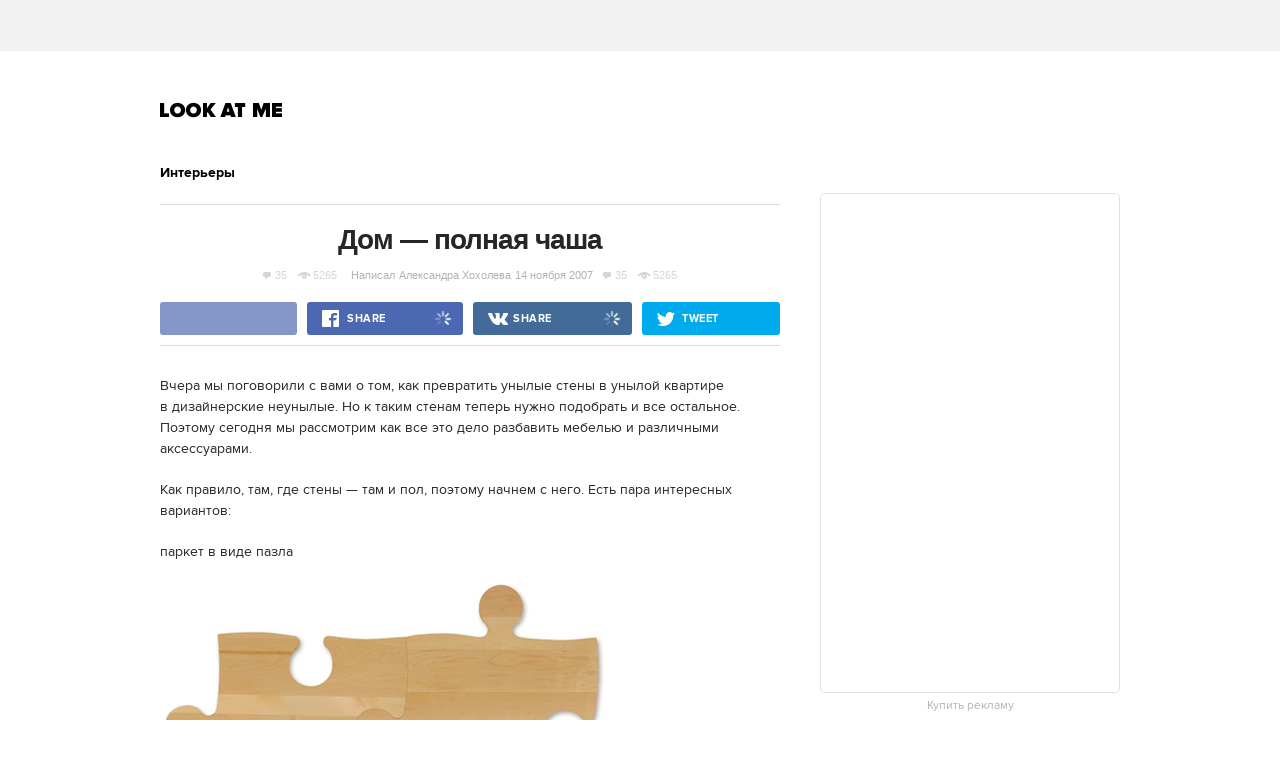

--- FILE ---
content_type: text/html; charset=utf-8
request_url: http://www.lookatme.ru/flow/posts/interiors/1143-kvartira-mechtyi
body_size: 13588
content:
<!DOCTYPE html><html xmlns="http://www.w3.org/1999/xhtml" xmlns:og="http://ogp.me/ns#" xmlns:fb="http://ogp.me/ns/fb#"><head prefix="og: http://ogp.me/ns# fb: http://ogp.me/ns/fb# article: http://ogp.me/ns/article#"><meta charset="UTF-8"/><link rel="shortcut icon" href="http://lamcdn.net/www.lookatme.ru/gui/favicon-5293a30d03fd76cae674ae4725cac7b1526b4f8432ca415ddd7dc37f51cefa29.ico" /><link rel="apple-touch-icon" href="http://lamcdn.net/www.lookatme.ru/gui/apple-touch-icon-3d4dd010e27760ea60893215b7c7903678ba33df5174e5067b4b61a47845711d.png"/><meta name="viewport" content="width=1024"><title>Дом — полная чаша — Look At Me</title><meta property="article:modified_time" content="2015-10-08T15:40:57+0300" />
<meta property="article:published_time" content="2007-11-14T15:23:45+0300" />
<meta property="article:publisher" content="https://www.facebook.com/lookatme.news" />
<meta property="article:tag" content="Дизайн, Дизайнеры, Графика, Веб, Полиграфия, Промдизайн" />
<meta property="fb:app_id" content="117452651631865" />
<meta property="og:description" content="Вчера мы поговорили с вами о том, как превратить унылые стены в унылой квартире в дизайнерские неунылые. Но к таким стенам теперь нужно подобрать и все остальное. Поэтому сегодня мы рассмотрим как все это дело разбавить мебелью и различными аксессуарами." />
<meta property="og:image" content="http://lamcdn.net/lookatme.ru/post-image/PmYG-yBfeOcPG9au5ddJxw-big.jpg" />
<meta property="og:site_name" content="Look At Me" />
<meta property="og:title" content="Дом — полная чаша" />
<meta property="og:type" content="article" />
<meta property="og:url" content="http://www.lookatme.ru/flow/posts/interiors/1143-kvartira-mechtyi" />
<meta property="twitter:card" content="summary_large_image" />
<meta property="twitter:description" content="Вчера мы поговорили с вами о том, как превратить унылые стены в унылой квартире в дизайнерские неунылые. Но к таким стенам теперь нужно подобрать и все остальное. Поэтому сегодня мы рассмотрим как все это дело разбавить мебелью и различными аксессуарами." />
<meta property="twitter:domain" content="www.lookatme.ru" />
<meta property="twitter:image:src" content="http://lamcdn.net/lookatme.ru/post-image/PmYG-yBfeOcPG9au5ddJxw-big.jpg" />
<meta property="twitter:site" content="@lookatme_news" />
<meta property="twitter:title" content="Дом — полная чаша" />
<link rel="alternate" type="application/rss+xml" title="Статьи — Look At Me" href="/feeds/posts.atom" />
<link rel="alternate" type="application/rss+xml" title="Статьи рубрики «Посты» — Look At Me" href="/feeds/posts.atom?topic=posts" />
<link rel="alternate" type="application/rss+xml" title="Статьи в потоке «Интерьеры» — Look At Me" href="/feeds/posts.atom?flow=interiors" /><meta name="description" content="Вчера мы поговорили с вами о том, как превратить унылые стены в унылой квартире в дизайнерские неунылые. Но к таким стенам теперь нужно подобрать и все остальное. Поэтому сегодня мы рассмотрим как все это дело разбавить мебелью и различными аксессуарами. — Look At Me"/><meta name="csrf-param" content="authenticity_token" />
<meta name="csrf-token" content="Wvq3yqXJY9vDd7hjVw2hKfJSwjt1aECR5aHaOChYP0lq8u+CaDhCszTFS4QdqXuApvuPH8hD4iDdZ/lyD48r/w==" /><link rel="stylesheet" media="all" href="http://lamcdn.net/www.lookatme.ru/gui/application-e8dab515b38823493aed48289471cefd7a8008533c5189f34c607be319b6df41.css" /><link rel="stylesheet" media="all" href="http://lamcdn.net/www.lookatme.ru/gui/style-pack-1-c6821ff1a0920c2c31da02c2248453c220e25bfe550ea7e26c357a3efd7beb68.css" /><script type="text/javascript">var LAM = {CurrentUser: {"logged_in":false},CurrentCity: {"id":1,"name":"Москва","in_name":"Москве"},SiteVisit: {"group":"direct","type":"return"},Components: {},Apps: {},Applications: {},Utils: {},Observer: {},Threshold: true,Debug: function() { if (window.console) console.log(arguments); },DustGlobals: {lazy_img: },WidgetsContent: { first_line: {"blocks":[{"posts":[{"id":218397,"published":true,"is_featured":true,"is_any_featured":true,"is_super_featured":false,"is_news_post":false,"title":"Прощальный подкаст LAM","title_for_cover":"Прощальный подкаст LAM","full_name":"Гриша Пророков","cover_color":null,"url_params":{"space":"mag","topic":"blogs","flow":"prorokov","post":"218397-podcast-final"},"space":"MAG","topic":"Блоги","flow":"Блог Гриши Пророкова","flow_id":1169,"user":548879,"published_at":"2015-12-31T22:13:00.000+03:00","image_featured":"http://lamcdn.net/lookatme.ru/post-image_featured/PLqeIRDLFS-oHe4HIL56Dw-default.png","image_featured_meta":{"w":300,"h":200},"image":"http://lamcdn.net/lookatme.ru/post-image/o4DM4c8dl-gyrAWQMzkQbA-big.png","image_orig":"http://lamcdn.net/lookatme.ru/post-image/o4DM4c8dl-gyrAWQMzkQbA.png","image_thumbnail":"http://lamcdn.net/lookatme.ru/post-image/o4DM4c8dl-gyrAWQMzkQbA-thumbnail.png","cover":false,"cover_style_id":1,"comments_count":27,"views_count":342594,"is_online":false,"body_preamble":"Последний выпуск редакционного подкаста","weight":2,"badge_hide_title":false,"layout":null,"theme":null,"with_missing_images":false},{"id":218381,"published":true,"is_featured":true,"is_any_featured":true,"is_super_featured":false,"is_news_post":false,"title":"Микс LAM #28: Eco Futurism Corp.","title_for_cover":"Микс LAM #28: Eco&nbsp;Futurism Corp.","full_name":"Artem Makarskiy","cover_color":"ffffff","url_params":{"space":"mag","topic":"blogs","flow":"makarsky","post":"218381-mix-lam-ecocalypse"},"space":"MAG","topic":"Блоги","flow":"Блог Артёма Макарского","flow_id":1199,"user":1200877,"published_at":"2015-12-25T15:59:14.000+03:00","image_featured":"http://lamcdn.net/lookatme.ru/post-image_featured/1kZgmyMraj1n-X1bxvCj5w-default.png","image_featured_meta":{"w":300,"h":300},"image":"http://lamcdn.net/lookatme.ru/post-image/szVxs9EVT9f-G-AcwPldOQ-big.png","image_orig":"http://lamcdn.net/lookatme.ru/post-image/szVxs9EVT9f-G-AcwPldOQ.png","image_thumbnail":"http://lamcdn.net/lookatme.ru/post-image/szVxs9EVT9f-G-AcwPldOQ-thumbnail.png","cover":"http://lamcdn.net/lookatme.ru/post-cover/B_X4bnxuPUun5wqEi-NEJw-default.png","cover_style_id":3,"comments_count":2,"views_count":257781,"is_online":false,"body_preamble":"Приставка эко- как хорошее завершение года","weight":2,"badge_hide_title":false,"layout":null,"theme":null,"with_missing_images":false}]},{"posts":[{"id":218395,"published":true,"is_featured":true,"is_any_featured":true,"is_super_featured":false,"is_news_post":false,"title":"Микс LAM #29/30: Всё лучшее в музыке за год","title_for_cover":"Микс LAM #29/30: Всё&nbsp;лучшее в&nbsp;музыке за год","full_name":"Artem Makarskiy","cover_color":"ffffff","url_params":{"space":"mag","topic":"blogs","flow":"makarsky","post":"218395-mix-lam-ultimate"},"space":"MAG","topic":"Блоги","flow":"Блог Артёма Макарского","flow_id":1199,"user":1200877,"published_at":"2015-12-31T14:17:30.000+03:00","image_featured":"http://lamcdn.net/lookatme.ru/post-image_featured/RX7uncYYdR95Cemnrj-doQ-default.png","image_featured_meta":{"w":300,"h":300},"image":"http://lamcdn.net/lookatme.ru/post-image/ItDaacA5TJgfsjMpeZZkfw-big.png","image_orig":"http://lamcdn.net/lookatme.ru/post-image/ItDaacA5TJgfsjMpeZZkfw.png","image_thumbnail":"http://lamcdn.net/lookatme.ru/post-image/ItDaacA5TJgfsjMpeZZkfw-thumbnail.png","cover":"http://lamcdn.net/lookatme.ru/post-cover/ZFLT6oHCYduIF03q3ipF4Q-default.png","cover_style_id":3,"comments_count":16,"views_count":320928,"is_online":false,"body_preamble":"151 лучшая песня года","weight":2,"badge_hide_title":false,"layout":null,"theme":null,"with_missing_images":false},{"id":218383,"published":true,"is_featured":true,"is_any_featured":true,"is_super_featured":false,"is_news_post":false,"title":"Как этика может спасти мир от истерики","title_for_cover":"Как этика может спасти мир от&nbsp;истерики","full_name":"Artem Makarskiy","cover_color":"000000","url_params":{"space":"mag","topic":"how-to","flow":"books","post":"218383-excerpt-hysteria-freelance"},"space":"MAG","topic":"Советы","flow":"Книги","flow_id":645,"user":1200877,"published_at":"2015-12-28T16:57:41.000+03:00","image_featured":"http://lamcdn.net/lookatme.ru/post-image_featured/EE7Un3S0riXNwmo6jaRyEg-default.png","image_featured_meta":{"w":300,"h":300},"image":"http://lamcdn.net/lookatme.ru/post-image/oNxNN8PA4OZxz2Z2-P3rQw-big.png","image_orig":"http://lamcdn.net/lookatme.ru/post-image/oNxNN8PA4OZxz2Z2-P3rQw.png","image_thumbnail":"http://lamcdn.net/lookatme.ru/post-image/oNxNN8PA4OZxz2Z2-P3rQw-thumbnail.png","cover":"http://lamcdn.net/lookatme.ru/post-cover/JMMQLE-1N6frMVpdgiz9Qw-default.png","cover_style_id":3,"comments_count":21,"views_count":322493,"is_online":false,"body_preamble":"Фрилансеры осознают свою заменимость","weight":2,"badge_hide_title":false,"layout":null,"theme":null,"with_missing_images":false}]},{"posts":[{"id":218391,"published":true,"is_featured":true,"is_any_featured":true,"is_super_featured":false,"is_news_post":false,"title":"Иван Дорн о главном за год и ни о чём","title_for_cover":"Иван Дорн о главном за&nbsp;год&nbsp;и&nbsp;ни&nbsp;о&nbsp;чём","full_name":"Artem Makarskiy","cover_color":"ffffff","url_params":{"space":"mag","topic":"people","flow":"experience","post":"218391-eto-ivan-tiho-tiho"},"space":"MAG","topic":"Герои","flow":"Интервью","flow_id":1101,"user":1200877,"published_at":"2015-12-30T14:52:47.000+03:00","image_featured":"http://lamcdn.net/lookatme.ru/post-image_featured/2gkzDJvJ1YRs6yMvY4hSqg-default.png","image_featured_meta":{"w":300,"h":300},"image":"http://lamcdn.net/lookatme.ru/post-image/SYjWy4Wx-S07Yglc_36rSg-big.jpg","image_orig":"http://lamcdn.net/lookatme.ru/post-image/SYjWy4Wx-S07Yglc_36rSg.jpg","image_thumbnail":"http://lamcdn.net/lookatme.ru/post-image/SYjWy4Wx-S07Yglc_36rSg-thumbnail.jpg","cover":"http://lamcdn.net/lookatme.ru/post-cover/fkqCjBO5TCqRwEscwdiHqQ-default.jpg","cover_style_id":3,"comments_count":21,"views_count":399651,"is_online":false,"body_preamble":"«Музыка — это самая развивающаяся отрасль в мире, наравне с компьютерной»","weight":2,"badge_hide_title":false,"layout":null,"theme":null,"with_missing_images":false},{"id":218387,"published":true,"is_featured":true,"is_any_featured":true,"is_super_featured":false,"is_news_post":false,"title":"Ответ на последнюю головоломку в этом году","title_for_cover":"Ответ на последнюю головоломку в&nbsp;этом году","full_name":"Artem Makarskiy","cover_color":null,"url_params":{"space":"mag","topic":"live","flow":"concept","post":"218387-mindfuck-sorry"},"space":"MAG","topic":"Эфир","flow":"Концепт","flow_id":1121,"user":1200877,"published_at":"2015-12-28T15:24:39.000+03:00","image_featured":"http://lamcdn.net/lookatme.ru/post-image_featured/qGJE9uPFSBupxrkl3i6ifQ-default.png","image_featured_meta":{"w":300,"h":200},"image":"http://lamcdn.net/lookatme.ru/post-image/NtNkTt5CGWPaFxpiZMOFaA-big.png","image_orig":"http://lamcdn.net/lookatme.ru/post-image/NtNkTt5CGWPaFxpiZMOFaA.png","image_thumbnail":"http://lamcdn.net/lookatme.ru/post-image/NtNkTt5CGWPaFxpiZMOFaA-thumbnail.png","cover":false,"cover_style_id":1,"comments_count":33,"views_count":342053,"is_online":false,"body_preamble":"Кто бы мог подумать, что всё так обернётся","weight":2,"badge_hide_title":false,"layout":null,"theme":null,"with_missing_images":false}]}],"page":null} }};LAM.Errbit = {"api_key":null,"host":"errbit.lookatmedia.ru","port":80};LAM.Errbit.env = 'production';LAM.Config = {CLIENT_TYPE: 'desktop',APP_NAME: 'Look At Me',CDN_PATH: 'http://lamcdn.net/www.lookatme.ru',PRODUCTION: true,LOGGED_IN: false,VK_APP_ID: 2225640,FB_APP_ID: '117452651631865',FBAUTH_SESSION_PATH: '/session.json?connect=fb',FBAUTH_RETURN_TO: null,VKButtons: [],DOMAIN_NAME: 'http://' + window.location.hostname,USERNAME_SYMBOLS: /^[a-zA-Z0-9-_]*$/,BUTTON_DISABLE_ON_PROCESSING: true,UPLOADER_IMAGE_PATH: function () { return '/uploaded_images?lam_flash_session_id=' + encodeURIComponent($.cookie('lam')); },UPLOADER_SWF_PATH: "",Z_IMG_BASE64: '[data-uri]',COMMENT_ZEROPIXEL_URL: 'http://ads.adfox.ru/5024/getCode?p1=bhvl&p2=v&ptrc=b&pfc=iyza&pfb=bzfpp&puid1=&puid2=&puid3=&puid4=&puid5=&puid6=&pr=empzqux',STYLE_PACK_ID: '1'};</script><script src="http://lamcdn.net/www.lookatme.ru/gui/application-cb0ea13456ddca0e183d33bec763bf501c8d61b9974015ad491e54fdd7df14f9.js"></script><script type="text/javascript">var I18n = I18n || {};I18n.defaultLocale = 'ru';I18n.locale = 'ru';/* Init dust context */var dustContext = dust.makeBase(dust.handlers || {}).push(LAM.DustGlobals);var WTF = {FB_APP_ID: LAM.Config.FB_APP_ID,onItemRender: LAM.Config.WTF_onItemRender,onBroadcastRender: LAM.Config.WTF_onBroadcastRender};</script><script type="text/javascript">var AUTH = {mobile: false,client_id: '03e1f32ac117fcd9809557d0e2b54053369804eed1c1f0d1b693b95a139a5945',redirect_url: 'http://www.lookatme.ru',provider_login: 'http://www.lookatme.ru/auth/lookatmedia',use_ssl: true,hide_close_button: false,with_provider: true,space: 'lookatme'};</script><!-- START Google Analytics tracking code
<script type="text/javascript">
  var _gaq = _gaq || [];
  _gaq.push(['_setAccount', 'UA-2116764-1']);
  _gaq.push(['_trackPageview']);
  (function() {
    var ga = document.createElement('script'); ga.type = 'text/javascript'; ga.async = true;
    ga.src = ('https:' == document.location.protocol ? 'https://' : 'http://') + 'stats.g.doubleclick.net/dc.js';
    var s = document.getElementsByTagName('script')[0]; s.parentNode.insertBefore(ga, s);
  })();
</script>
<!-- END Google Analytics tracking code -->

<!-- START Google tag (gtag.js) -->
<script async src="https://www.googletagmanager.com/gtag/js?id=G-WEYW5HF4VZ"></script>
<script>
  window.dataLayer = window.dataLayer || [];
  function gtag(){dataLayer.push(arguments);}
  gtag('js', new Date());

  gtag('config', 'G-WEYW5HF4VZ');
</script>
<!-- END Google tag (gtag.js) -->

<!-- START Yandex Metrika tracking code -->
<script type="text/javascript">
(function (d, w, c) {
    (w[c] = w[c] || []).push(function() {
        try {
            w.yaCounter1599583 = new Ya.Metrika({id:1599583,
                    webvisor:true,
                    clickmap:true,
                    trackLinks:true});
        } catch(e) { }
    });

    var n = d.getElementsByTagName("script")[0],
        s = d.createElement("script"),
        f = function () { n.parentNode.insertBefore(s, n); };
    s.type = "text/javascript";
    s.async = true;
    s.src = (d.location.protocol == "https:" ? "https:" : "http:") + "//mc.yandex.ru/metrika/watch.js";

    if (w.opera == "[object Opera]") {
        d.addEventListener("DOMContentLoaded", f, false);
    } else { f(); }
})(document, window, "yandex_metrika_callbacks");
</script>
<noscript><div><img src="//mc.yandex.ru/watch/1599583" style="position:absolute; left:-9999px;" alt="" /></div></noscript>
<!-- END Yandex Metrika tracking code -->

<!-- START Rentafont init -->
<script>
function P(t){if(A.l!=''){var n=document.createElement("link");n.setAttribute("href","//rentafont.com/web_fonts/webfontcss/"+A.s+"?fonts="+A.l+"&formats="+t+"&by_style="+A.a),n.setAttribute("rel","stylesheet"),n.setAttribute("type","text/css"),document.getElementsByTagName("head")[0].appendChild(n)}}
function F(){var t=A.b;switch(t){case"Opera":f="woff-svg";break;case"Chrome":f="woff-ttf-svg";break;case"Safari":f="svg-ttf";break;case"Mozilla":f="eot-woff";break;case"Explorer":f="eot-woff";break;case"Firefox":f="ttf-woff";break;default:f="ttf"}
P(f)}
var A={init:function(){this.s=WebFontConfig.id;this.l=WebFontConfig.fonts;if(WebFontConfig.by_style){this.a=1}
else{this.a=0};if((window.opr&&opr.addons)||window.opera||(navigator.userAgent.indexOf(' OPR/')>=0))
this.b="Opera";if(typeof InstallTrigger!=='undefined')
this.b="Firefox";if(Object.prototype.toString.call(window.HTMLElement).indexOf('Constructor')>0)
this.b="Safari";if((false)||(document.documentMode))
this.b="Explorer";if(!(document.documentMode)&&window.StyleMedia)
this.b="Edge";if(window.chrome&&window.chrome.webstore)
this.b="Chrome";F();}};document.addEventListener("DOMContentLoaded",function(){A.init();});
</script>
<!-- END Rentafont init -->

<!-- START New AdFox Library -->
<script src="https://yastatic.net/pcode/adfox/loader.js" crossorigin="anonymous"></script>
<!-- END New AdFox Library -->

<!-- START Buzzoola Init -->
<script type="text/javascript">
  (function (w, d) {
    var c = d.createElement("script");
    c.src = "https://tube.buzzoola.com/new/build/buzzlibrary.js";
    c.type = "text/javascript";
    c.async = !0;
    var f = function () {
      var p = d.getElementsByTagName("script")[0];
      p.parentNode.insertBefore(c, p);
    };
      "[object Opera]" == w.opera ? d.addEventListener("DOMContentLoaded", f, !1) : f();
    })(window, document);
</script>
<style>
  .buzzplayer-container:not(:empty) { max-width: 620px; margin-top: 20px; margin-bottom: 30px; }
</style>
<!-- END Buzzoola Init -->

<!-- START VK Retargeting -->
<script type="text/javascript">(window.Image ? (new Image()) : document.createElement('img')).src = location.protocol + '//vk.com/rtrg?r=lGdS1rPFJ4Zeh6yf20E*5ORj2olqyjTEltCafYDC1eObN9JQ5r5/JMMzOGwyYwhPKn5rw*cUUf5vKgKNMrCC3MCXQE*GydZfmFRiwXBccAsJ4IU5HEZ/6Dq3m67q5J*F34Ihw2VwAAH6cpzQf4HEl*EbDqoyyAeUH58HQvz2YNg-';</script>
<!-- END VK Retargeting -->

<script async src="//pagead2.googlesyndication.com/pagead/js/adsbygoogle.js"></script>
<script>
  (adsbygoogle = window.adsbygoogle || []).push({
    google_ad_client: "ca-pub-4817566889580409",
    enable_page_level_ads: true
  });
</script><style>  .auth_logo { background: none!important; } </style></head><body class="narrow-window narrow  editor-version-1-0 style-pack-1 posts"><svg display="none" width="0" height="0" version="1.1" xmlns="http://www.w3.org/2000/svg" xmlns:xlink="http://www.w3.org/1999/xlink">&#13;<defs>&#13;<symbol id="icon_views" viewbox="0 0 14 10">&#13;<title>Views</title>&#13;<path fill-rule="evenodd" clip-rule="evenodd" d="M7,10c-2.7,0-5.5-2.6-7-5c1.5-2.4,4.3-5,7-5c2.7,0,5.5,2.7,7,5 C12.5,7.4,9.7,10,7,10z M7,2C5.3,2,4,3.3,4,5c0,1.7,1.3,3,3,3c1.7,0,3-1.3,3-3C10,3.3,8.6,2,7,2z M7,6C6.4,6,6,5.6,6,5 c0-0.6,0.4-1,1-1s1,0.4,1,1C8,5.6,7.6,6,7,6z"></path>&#13;</symbol>&#13;<symbol id="icon_comments" viewbox="0 0 11 11">&#13;<title>Comments</title>&#13;<path d="M3,10.9l0-4H0V0h11v7H7L3,10.9z"></path>&#13;</symbol>&#13;<symbol id="icon_prev" viewbox="0 0 12 21">&#13;<title>Previous</title>&#13;<polygon points="12,19.5 10.5,21 0,10.5 10.5,0 12,1.5 3,10.5 "></polygon>&#13;</symbol>&#13;<symbol id="icon_next" viewbox="0 0 12 21">&#13;<title>Next</title>&#13;<polygon points="0,19.5 1.5,21 12,10.5 1.5,0 0,1.5 9,10.5 "></polygon>&#13;</symbol>&#13;<symbol id="icon_search" viewbox="0 0 13 13">&#13;<title>Search</title>&#13;<path d="M10.2,8.9l2.8,2.8L11.7,13l-2.8-2.8c-0.9,0.7-2.1,1-3.2,1c-1.5,0-2.9-0.6-4-1.6C0.6,8.5,0,7.1,0,5.6s0.6-2.9,1.6-4 C2.7,0.6,4.1,0,5.6,0c1.5,0,2.9,0.6,4,1.7c1,1,1.5,2.2,1.6,3.5C11.3,6.5,11,7.8,10.2,8.9z M3,8.3C3.7,9,4.6,9.3,5.6,9.3 S7.5,9,8.2,8.3C9,7.5,9.3,6.6,9.3,5.6S9,3.7,8.2,3C7.5,2.3,6.6,1.9,5.6,1.9C4.6,1.9,3.7,2.3,3,3C2.3,3.7,1.9,4.6,1.9,5.6 C1.9,6.6,2.3,7.5,3,8.3z"></path>&#13;</symbol>&#13;</defs>&#13;</svg><div class="page-content"><div class="row row-banner"><div class="row-cont"><div class="banner banner-top"><!--AdFox START-->
<!--lookatme.ru-->
<!--Площадка: lookatme.ru / * / *-->
<!--Тип баннера: 990x90 js-->
<!--Расположение: <верх страницы>-->
<div id="adfox_15095366600851409"></div>
<script>
    window.Ya.adfoxCode.create({
        ownerId: 5024,
        containerId: 'adfox_15095366600851409',
        params: {
            pp: 'g',
            ps: 'egb',
            p2: 'dtye',
            puid1: '',
            puid2: '',
            puid3: '',
            puid4: '',
            puid5: '',
            puid6: '',
            puid7: '',
            puid8: '',
            puid9: '',
            puid10: '',
            puid11: ''
        }
    });
</script></div></div></div><div class="row site-header" role="user_panel"><div class="row-cont"><a href="/" title="Look At Me" class="site-logo">Look At Me</a></div></div><div class="row main-content"><div class="row-cont"><div class="content app-content"><div class="b-article"><div class="post-cover_2"><div class="badge-flow-nav"><div class="badge-close-articles"></div><h2 class="b-article-flow w-icon"><a href="/flow/posts/interiors">Интерьеры</a></h2><div class="g-clear g-line g-line-light"></div></div><h1 class="b-article-title" role="title"><span>Дом&nbsp;— полная чаша</span></h1><div class="data"><div class="stats"><a href="#comments" class="g-icon comments l-block-inline">35<i class="icon"></i></a><span class="g-icon viewed l-block-inline">5265<i class="icon"></i></span></div><span>Написал</span><a href="/users/9" class="g-icon g-icon-author author">Александра Хохолева<i class="icon"></i></a><span class="time">14 ноября 2007</span><div class="stats"><a href="#comments" class="g-icon comments l-block-inline">35<i class="icon"></i></a><span class="g-icon viewed l-block-inline">5265<i class="icon"></i></span></div></div><div class="share-block"><div class="share-buttons-bar"><div class="share-button button-fb-native"><div class="fb-like" data-send="false" data-width="140" data-show-faces="false" data-layout="button_count"></div></div><a target="_blank" href="http://www.facebook.com/sharer.php?u=http%3A%2F%2Fwww.lookatme.ru%2Fflow%2Fposts%2Finteriors%2F1143-kvartira-mechtyi" class="share-button button-fb"><span class="share-button-text">Share</span><span class="share-button-counter"></span><i class="share-button-spinner"></i></a><a target="_blank" href="http://vkontakte.ru/share.php?url=http%3A%2F%2Fwww.lookatme.ru%2Fflow%2Fposts%2Finteriors%2F1143-kvartira-mechtyi" class="share-button button-vk"><span class="share-button-text">Share</span><span class="share-button-counter"></span><i class="share-button-spinner"></i></a><a target="_blank" href="http://twitter.com/share?url=http%3A%2F%2Fwww.lookatme.ru%2Fflow%2Fposts%2Finteriors%2F1143-kvartira-mechtyi&lang=en&text=%D0%94%D0%BE%D0%BC%20%E2%80%94%20%D0%BF%D0%BE%D0%BB%D0%BD%D0%B0%D1%8F%20%D1%87%D0%B0%D1%88%D0%B0&via=lookatme_news" class="share-button button-tw"><span class="share-button-text">Tweet</span></a></div></div></div><div class="article-text"><p>Вчера мы поговорили с вами о том, как превратить унылые стены в унылой квартире в дизайнерские неунылые. Но к таким стенам теперь нужно подобрать и все остальное. Поэтому сегодня мы рассмотрим как все это дело разбавить мебелью и различными аксессуарами.</p><p>Как правило, там, где стены — там и пол, поэтому начнем с него. Есть пара интересных вариантов:</p><p>паркет в виде пазла</p><p><span class="img-with-caption" style=""><img class="image image_8429" src="http://lamcdn.net/lookatme.ru/post_image-image/83GT9TCrkMWxRFsz3Jh3AQ-article.jpg" alt="Дом — полная чаша. Изображение № 1." width="450" height="304"></span></p><p><span class="img-with-caption" style=""><img class="image image_8438" src="http://lamcdn.net/lookatme.ru/post_image-image/ui8QCcPqHStBSRpVNr5yyw-article.jpg" alt="Дом — полная чаша. Изображение № 2." width="450" height="313"></span></p><p><a href="http://www.puzzlefloor.com/">www.puzzlefloor.com</a></p><p>или ковер в виде пазла от <a href="http://www.katrin-sonnleitner.com/">Katrin Sonnleitner’s</a>.</p><p><span class="img-with-caption" style=""><img class="image image_8454" src="http://lamcdn.net/lookatme.ru/post_image-image/eY4eNwjBfU1MnBFIGGaRcg-article.jpg" alt="Дом — полная чаша. Изображение № 3." width="450" height="315"></span></p><p>На такой ковер или пол можно смело ставить кресло и столик от <a href="http://www.mattiabiagi.com/index.html">Mattia Biagi</a></p><p><span class="img-with-caption" style=""><img class="image image_8444" src="http://lamcdn.net/lookatme.ru/post_image-image/UBa1Y1B8BHzEnfg8DGDUAQ-article.jpg" alt="Дом — полная чаша. Изображение № 4." width="300" height="450"></span></p><p><span class="img-with-caption" style=""><img class="image image_8452" src="http://lamcdn.net/lookatme.ru/post_image-image/bsiJQzgk7ios3uluRTxucQ-article.jpg" alt="Дом — полная чаша. Изображение № 5." width="300" height="450"></span></p><p>Чтобы двери не закрывались, когда не нужно</p><p><span class="img-with-caption" style=""><img class="image image_8448" src="http://lamcdn.net/lookatme.ru/post_image-image/jZ8kf8vQc1Q8jPdIMtlFqw-article.jpg" alt="Дом — полная чаша. Изображение № 6." width="450" height="297"></span></p><p><a href="http://www.atypyk.com/">www.atypyk.com</a></p><p>Завязывать шнурки в прихожей будет приятней на скамейке а-ля «я знаю что такое лента Мебиуса»,</p><p><span class="img-with-caption" style=""><img class="image image_8434" src="http://lamcdn.net/lookatme.ru/post_image-image/vivmJzOdQZtKkQVzBnn17Q-article.jpg" alt="Дом — полная чаша. Изображение № 7." width="450" height="226"></span></p><p><a href="http://www.brodieneill.com/index.html">www.brodieneill.com</a></p><p>а работать за столом от <a href="http://www.starck.com/">Фила Старка</a>, но это для тех, кто все еще любит цветной пластиковый обтекаемый дизайн</p><p><span class="img-with-caption" style=""><img class="image image_8430" src="http://lamcdn.net/lookatme.ru/post_image-image/4eEqqIPVsz-I6ErjkWpRIw-article.jpg" alt="Дом — полная чаша. Изображение № 8." width="450" height="307"></span></p><p>В такой квартире из кранов непременно должен идти свет, а не вода. Дизайнер Rafael Morgan</p><p><span class="img-with-caption" style=""><img class="image image_8439" src="http://lamcdn.net/lookatme.ru/post_image-image/tzF1wR-3jBXHRZG7y5RF7w-article.jpg" alt="Дом — полная чаша. Изображение № 9." width="450" height="337"></span></p><p>Розовый пуфик от <a href="http://www.mdd.dk/dd_designers_profile.asp?PK_profile=18593">Maria Kirk Mikkelsen</a> для девочек</p><p><span class="img-with-caption" style=""><img class="image image_8442" src="http://lamcdn.net/lookatme.ru/post_image-image/AieAeUL7AasNwVgKEzFFZA-article.jpg" alt="Дом — полная чаша. Изображение № 10." width="362" height="450"></span></p><p>Не помешала бы еще пара таких комодов от <a href="http://www.bocadolobo.com/">boca do lobo</a></p><p><span class="img-with-caption" style=""><img class="image image_8450" src="http://lamcdn.net/lookatme.ru/post_image-image/Pju0maKWr24IELXZYXWUkw-article.jpg" alt="Дом — полная чаша. Изображение № 11." width="450" height="317"></span></p><p><span class="img-with-caption" style=""><img class="image image_8437" src="http://lamcdn.net/lookatme.ru/post_image-image/9r1lAIwBESyMiJgeiCnxfw-article.jpg" alt="Дом — полная чаша. Изображение № 12." width="450" height="337"></span></p><p><span class="img-with-caption" style=""><img class="image image_8445" src="http://lamcdn.net/lookatme.ru/post_image-image/NSNbAQw9hj0Hf9TEScqaOw-article.jpg" alt="Дом — полная чаша. Изображение № 13." width="450" height="337"></span></p><p>Чтобы ночью мебель свою не потерять, обмотайте ее неоновыми трубками, как это сделали дизайнеры из <a href="http://www.leebroom.com/">leebroom</a></p><p><span class="img-with-caption" style=""><img class="image image_8435" src="http://lamcdn.net/lookatme.ru/post_image-image/5XDfVCmTdxDsUyY-5hmnMw-article.jpg" alt="Дом — полная чаша. Изображение № 14." width="370" height="450"></span></p><p>Хотите элемента барокко на стены? Вот пластиковые осколки вечной роскоши от <a href="http://www.newdesignersonline.co.uk/page.cfm/Action=Exhib/ExhibID=01102/t=m">Rachel Horrocks</a></p><p><span class="img-with-caption" style=""><img class="image image_8451" src="http://lamcdn.net/lookatme.ru/post_image-image/7yiFIvZ6psaWvnrePYy3_Q-article.jpg" alt="Дом — полная чаша. Изображение № 15." width="450" height="379"></span></p><p>Ну, а если вся эта пижня вам вообще не сдалась и вы приверженец минимализма, то вас спасет 2d мебель от <a href="http://www.suzannevanoirschot.nl/">Suzanne van Oirschot</a> и <a href="http://www.wouternieuwendijk.nl/">Wouter Nieuwendijk</a></p><p><span class="img-with-caption" style=""><img class="image image_8436" src="http://lamcdn.net/lookatme.ru/post_image-image/3mt6pVYY1SFBD3JrUX1r0A-article.jpg" alt="Дом — полная чаша. Изображение № 16." width="450" height="337"></span></p><p><span class="img-with-caption" style=""><img class="image image_8453" src="http://lamcdn.net/lookatme.ru/post_image-image/oInCgxKNSi_oPVNaNHXFmA-article.jpg" alt="Дом — полная чаша. Изображение № 17." width="300" height="450"></span></p><p>У вас есть большая комната, в которой не помешало бы сделать chill-out, и вам не дают покоя сады Версаля — урбанистическая лужайка придется вам по вкусу!</p><p><span class="img-with-caption" style=""><img class="image image_8431" src="http://lamcdn.net/lookatme.ru/post_image-image/ZoQoYirkpdGl7UaP7Bi-wA-article.jpg" alt="Дом — полная чаша. Изображение № 18." width="450" height="209"></span></p><p><a href="http://www.tjep.com/studio.html">www.tjep.com</a></p><p>Подушки от <a href="http://jonathanadler.com/shop/index.php">jonathan adler</a></p><p><span class="img-with-caption" style=""><img class="image image_8433" src="http://lamcdn.net/lookatme.ru/post_image-image/ZMVFlTRA4Cv-BaDQPX6BAA-article.jpg" alt="Дом — полная чаша. Изображение № 19." width="450" height="437"></span></p><p><span class="img-with-caption" style=""><img class="image image_8456" src="http://lamcdn.net/lookatme.ru/post_image-image/s-np69jatiFTCsfaqh6mhw-article.jpg" alt="Дом — полная чаша. Изображение № 20." width="450" height="352"></span></p><p>можно положить на диван «Привет Коко» от <a href="http://www.radidesigners.com/robertstadler.html">radidesigners</a></p><p><span class="img-with-caption" style=""><img class="image image_8457" src="http://lamcdn.net/lookatme.ru/post_image-image/IwY9cP75mHgKdjzKLD4LcA-article.jpg" alt="Дом — полная чаша. Изображение № 21." width="450" height="367"></span></p><p>Белый? Так белый!</p><p><span class="img-with-caption" style=""><img class="image image_8447" src="http://lamcdn.net/lookatme.ru/post_image-image/w1jx3vIGWME8yeqsINT4Ag-article.jpg" alt="Дом — полная чаша. Изображение № 22." width="450" height="310"></span></p><p><span class="img-with-caption" style=""><img class="image image_8432" src="http://lamcdn.net/lookatme.ru/post_image-image/SPxUi5Q-QF1bhVL1k3odGQ-article.jpg" alt="Дом — полная чаша. Изображение № 23." width="450" height="310"></span></p><p><a href="http://www.wokmedia.com/?page_id=7">www.wokmedia.com</a></p><p>Монолит? Так монолит!</p><p><span class="img-with-caption" style=""><img class="image image_8440" src="http://lamcdn.net/lookatme.ru/post_image-image/599zGgTT_V0rrjOPRKrJwA-article.jpg" alt="Дом — полная чаша. Изображение № 24." width="300" height="450"></span></p><p><span class="img-with-caption" style=""><img class="image image_8455" src="http://lamcdn.net/lookatme.ru/post_image-image/2p294zTDODZ2LbejVUhlYw-article.jpg" alt="Дом — полная чаша. Изображение № 25." width="300" height="450"></span></p><p><a href="http://www.jurgenbey.nl/">www.jurgenbey.nl</a></p><p>На кухне пригодятся подставки для чашек от <a href="http://www.thisisants.eclipse.co.uk/">thisisants</a></p><p><span class="img-with-caption" style=""><img class="image image_8443" src="http://lamcdn.net/lookatme.ru/post_image-image/OkLydGhsYrv1i5enuZ0Sxg-article.jpg" alt="Дом — полная чаша. Изображение № 26." width="446" height="324"></span></p><p>и от <a href="/users/tribe">tribe</a>(<a href="http://www.tribe.com.sg/index.html">http://www.tribe.com.sg/index.html</a>)</p><p><span class="img-with-caption" style=""><img class="image image_8449" src="http://lamcdn.net/lookatme.ru/post_image-image/9RMQyIiFkt8zg5HX8emDuQ-article.jpg" alt="Дом — полная чаша. Изображение № 27." width="450" height="280"></span></p><p>В шкаф повесим одежду на кошачьи вешалки</p><p><span class="img-with-caption" style=""><img class="image image_8446" src="http://lamcdn.net/lookatme.ru/post_image-image/jpOMWJwv9cJEaqeY9SnCcQ-article.jpg" alt="Дом — полная чаша. Изображение № 28." width="450" height="280"></span></p><p>Сушить белье только на прищепках от студии <a href="http://www.artlebedev.com/">Артемея Лебедева</a></p><p><span class="img-with-caption" style=""><img class="image image_8441" src="http://lamcdn.net/lookatme.ru/post_image-image/fTQcV5KYqmpIbKvDvxsAyw-article.jpg" alt="Дом — полная чаша. Изображение № 29." width="450" height="394"></span></p><p>Теперь остается только послушать музыку на cd граммафоне</p><p><span class="img-with-caption" style=""><img class="image image_8458" src="http://lamcdn.net/lookatme.ru/post_image-image/AA_UpIe8T8ckEpgiVEeOnw-article.jpg" alt="Дом — полная чаша. Изображение № 30." width="405" height="450"></span></p><p><a href="http://www.jieyu-design.com/home.html">www.jieyu-design.com</a></p><p>и спокойно погрузиться в fash-ion!</p></div><div class="banner_sidebar_300_scroll_stop"></div><section class="hype-panel hype-panel-desktop  g-clearfix"><h6>Рассказать друзьям</h6><a href="#comments" class="button button-hollow">35 комментариев</a><a class="w-icon-new w-icon-abuse" role="abuse:show_form" title="пожаловаться">пожаловаться<i></i></a><div class="share-buttons-bar share-buttons-bar-small"><div class="share-button button-fb-native"><div class="fb-like" data-send="false" data-width="140" data-show-faces="false" data-layout="button_count"></div></div><a target="_blank" href="http://www.facebook.com/sharer.php?u=http%3A%2F%2Fwww.lookatme.ru%2Fflow%2Fposts%2Finteriors%2F1143-kvartira-mechtyi" class="share-button button-fb"><span class="share-button-text">Share</span><span class="share-button-counter"></span><i class="share-button-spinner"></i></a><a target="_blank" href="http://vkontakte.ru/share.php?url=http%3A%2F%2Fwww.lookatme.ru%2Fflow%2Fposts%2Finteriors%2F1143-kvartira-mechtyi" class="share-button button-vk"><span class="share-button-text">Share</span><span class="share-button-counter"></span><i class="share-button-spinner"></i></a><a target="_blank" href="http://twitter.com/share?url=http%3A%2F%2Fwww.lookatme.ru%2Fflow%2Fposts%2Finteriors%2F1143-kvartira-mechtyi&lang=en&text=%D0%94%D0%BE%D0%BC%20%E2%80%94%20%D0%BF%D0%BE%D0%BB%D0%BD%D0%B0%D1%8F%20%D1%87%D0%B0%D1%88%D0%B0&via=lookatme_news" class="share-button button-tw"><span class="share-button-text">Tweet</span></a></div><div id="subscription_digest"></div><script>new LAM.Components.SubscriptionDigest({el: '#subscription_digest',permalink: 'lookatme-digest',template: 'default'});</script></section><script type="text/javascript">LAM.Utils.init({items: [{type: 'AbuseController',options: {url: document.location.href}}]});</script></div><script type="text/javascript">LAM.Utils.initSlideshow();LAM.Utils.lazy_embeds();$(function(){new LAM.Components.ShareButtons({fbButton: '.share-buttons-bar .button-fb',vkButton: '.share-buttons-bar .button-vk',twButton: '.share-buttons-bar .button-tw'});});new LAM.Components.ImagesSharer();</script></div><script type="text/javascript">LAM.Utils.initLazyImages();</script><aside id="sidebar" class="sidebar"><div class="banner banner_300_90"><!--AdFox START-->
<!--lookatme.ru-->
<!--Площадка: Lookatme.ru / * / *-->
<!--Тип баннера: 300x90js new button-->
<!--Расположение: <верх страницы>-->
<script type="text/javascript">
<!--
if (typeof(pr) == 'undefined') { var pr = Math.floor(Math.random() * 1000000); }
if (typeof(document.referrer) != 'undefined') {
  if (typeof(afReferrer) == 'undefined') {
    afReferrer = escape(document.referrer);
  }
} else {
  afReferrer = '';
}
var addate = new Date(); 
document.write('<scr' + 'ipt type="text/javascript" src="http://ads.adfox.ru/5024/prepareCode?pp=g&amp;ps=egb&amp;p2=eqhv&amp;pct=c&amp;plp=a&amp;pli=a&amp;pop=a&amp;pr=' + pr +'&amp;pt=b&amp;pd=' + addate.getDate() + '&amp;pw=' + addate.getDay() + '&amp;pv=' + addate.getHours() + '&amp;prr=' + afReferrer + '&amp;puid1=&amp;puid2=&amp;puid3=&amp;puid4=&amp;puid5=&amp;puid6="><\/scr' + 'ipt>');
// -->
</script>
<!--AdFox END--></div><div class="banner-centering-wrap banner-border-wrap"><div id="rightTopBanner" class="banner banner-on_z_top">
<!--AdFox START-->
<!--lookatme.ru-->
<!--Площадка: lookatme.ru / * / *-->
<!--Тип баннера: 240x400 / 300x500-->
<!--Расположение: <верх страницы>-->
<div id="adfox_15095390674684453"></div>
<script>
    window.Ya.adfoxCode.create({
        ownerId: 5024,
        containerId: 'adfox_15095390674684453',
        params: {
            pp: 'g',
            ps: 'egb',
            p2: 'cbf',
            puid1: '',
            puid2: '',
            puid3: '',
            puid4: '',
            puid5: '',
            puid6: '',
            puid7: '',
            puid8: '',
            puid9: '',
            puid10: '',
            puid11: ''
        }
    });
</script>




</div><a href="/pages/about" class="banner-ad-link">Купить рекламу</a></div><div class="banner"><!--AdFox START-->
<!--lookatme.ru-->
<!--Площадка: Lookatme.ru / * / *-->
<!--Тип баннера: 240x90js-->
<!--Расположение: <середина страницы>-->
<script type="text/javascript">
<!--
if (typeof(pr) == 'undefined') { var pr = Math.floor(Math.random() * 1000000); }
if (typeof(document.referrer) != 'undefined') {
  if (typeof(afReferrer) == 'undefined') {
    afReferrer = escape(document.referrer);
  }
} else {
  afReferrer = '';
}
var addate = new Date(); 
document.write('<scr' + 'ipt type="text/javascript" src="http://ads.adfox.ru/5024/prepareCode?pp=h&amp;ps=egb&amp;p2=ehkh&amp;pct=c&amp;plp=a&amp;pli=a&amp;pop=a&amp;pr=' + pr +'&amp;pt=b&amp;pd=' + addate.getDate() + '&amp;pw=' + addate.getDay() + '&amp;pv=' + addate.getHours() + '&amp;prr=' + afReferrer + '&amp;puid1=&amp;puid2=&amp;puid3=&amp;puid4=&amp;puid5=&amp;puid6="><\/scr' + 'ipt>');
// -->
</script>
<!--AdFox END-->
</div></aside></div></div><div class="row post-additions"><div class="row-cont"><div data-post_id='1143' data-widget_name='materials' role="widgetPlaceholder" class="widget-materials"></div><div class="post-tags" role="trackAnalytics" data-analytics_type="wdgt" data-analytics_name="tags"><h2>Другие статьи по темам</h2><div class="post-tag-list"><div class="title">Прочее</div><div class="tags"><a href="/tags/%D0%94%D0%B8%D0%B7%D0%B0%D0%B9%D0%BD" role="trackEvent:click">Дизайн</a><a href="/tags/%D0%94%D0%B8%D0%B7%D0%B0%D0%B9%D0%BD%D0%B5%D1%80%D1%8B" role="trackEvent:click">Дизайнеры</a><a href="/tags/%D0%93%D1%80%D0%B0%D1%84%D0%B8%D0%BA%D0%B0" role="trackEvent:click">Графика</a><a href="/tags/%D0%92%D0%B5%D0%B1" role="trackEvent:click">Веб</a><a href="/tags/%D0%9F%D0%BE%D0%BB%D0%B8%D0%B3%D1%80%D0%B0%D1%84%D0%B8%D1%8F" role="trackEvent:click">Полиграфия</a><a href="/tags/%D0%9F%D1%80%D0%BE%D0%BC%D0%B4%D0%B8%D0%B7%D0%B0%D0%B9%D0%BD" role="trackEvent:click">Промдизайн</a></div></div><div class="g-clear"></div></div><div data-url='/widgets/village_partners_posts.json' data-json='true' data-cache='0.05' data-widget_name='partners_posts_village' role="widgetPlaceholder" class="widget-partners_posts_village"></div><div data-url='/widgets/wonderzine_partners_posts.json' data-json='true' data-cache='0.05' data-widget_name='partners_posts_wonderzine' role="widgetPlaceholder" class="widget-partners_posts_wonderzine"></div><div id="lookatme_banner_horisontal_990_async" class="banner_horisontal_990_async"></div>
<script>      
	var b = new LAM.Components.Banner(true, 'lookatme_banner_horisontal_990_async');
	b.showOnScroll('#lookatme_banner_horisontal_990_async');
</script></div></div><div class="row entry-comments-wrap"><div class="row-cont block-jusitifier"><div class="just-bl just-bl-x4"><div id="comments" class="entry-comments"><div class="article-comments-header"><h2>Комментарии</h2><a class="button button-hollow" role="subscribe" data-resource_type="Post" data-topic-id="1143" data-allowed-for="!banned !unactivated" data-is-favorite="false" href="#" title="Подписаться">Подписаться</a></div><div id="app_comments" role="comments"><div class="loading" role="comments:loader"><span class="loading-dots"><i class="dot"></i><i class="dot"></i><i class="dot"></i></span>Комментарии загружаются</div></div><div class="button-group comment-message g-mt-20"></div></div><script type="text/javascript">LAM.Utils.init({items: [{type: 'SubscribeController',options: {subscribe_text: 'Подписаться',unsubscribe_text: 'Отписаться'}},{type: 'CommunityComments',options: {multipart_params: { klass: 'PostCommentImage' },textarea_id: 'topic_wysiwyg',resource_type: 'Post',resource_id: 1143,width: 560,content_css: '/grid/tiny_mce/themes/advanced/skins/topicEditor/content_lam.css'}},{type: 'CommunityRating',options: {vote_sel: '[role="topic:comment:vote"]',resource_type: 'Post',resource_id: 1143,success: function (el, id, operator, response) {$(el).parent().parent().find('[role="topic:comment:vote:count"]').text(response.comment.rating);}}}]})</script></div><div class="just-bl sidebar"><div class="widget widget-comments-likebox"><h3 class="g-title">Facebook</h3><div class="g-line"></div><div class="widget-fb-likebox"><div class="fb-like-box" data-href="http://www.facebook.com/lookatme.news" data-width="298" data-colorscheme="light" data-show-faces="true" data-header="false" data-stream="false" data-show-border="false"></div></div></div></div></div></div><script type="text/javascript">LAM.Utils.initLazyImages('.entry-comments-wrap');</script><div class="row clearfix"><div class="row-cont"><div data-widget_name='first_line' role="widgetPlaceholder" class="widget-first_line"></div></div></div><div class="page-footer"><div class="row"><div class="row-cont block-justifier"><div class="just-bl just-bl-x1"><a href="/" class="footer-logo">Look At Me</a></div><div class="just-bl just-bl-x4"><p class="footer-copy">&copy;&nbsp;2007&ndash;2024 Look At Me. Интернет-сайт о креативных индустриях.<br>Использование материалов Look At Me разрешено только с предварительного согласия<br>правообладателей. Все права на картинки и тексты принадлежат их авторам.<br>Сайт может содержать контент, не предназначенный для лиц младше <strong style="font-size: 14px;font-family: 'ProximaNova-Bold';">16 лет</strong>.</p></div><ul class="footer-socials"><li class="footer-fb"><a href="http://www.facebook.com/lookatme.news" target="_blank">Facebook</a></li><li class="footer-vk"><a href="http://vkontakte.ru/club486026" target="_blank">Vk.com</a></li><li class="footer-tw"><a href="http://twitter.com/lookatme_news" target="_blank">Twitter</a></li><li class="footer-google"><a href="https://plus.google.com/117422155154749482956" target="_blank">Google+</a></li><li class="footer-rss"><a href="/feeds">RSS</a></li></ul></div></div><div class="row"><div class="row-cont"><ul class="footer-links"><li><a href="/pages/lookatme">О сайте</a></li><li><a href="/pages/contact">Контакты</a></li><li><a href="/pages/about">Рекламодателям</a></li><li><a href="/pages/copyright">Правообладателям</a></li><li><a href="/pages/licence">Правила</a></li><li><a href="/pages/faq">Помощь</a></li></ul><div class="footer-counters"></div><ul class="lookatmedia-projects"><li class="furfur"><a href="http://www.furfur.me" title="Furfur" target="_blank">Furfur</a></li></ul></div></div></div></div><script>LAM.Utils.mark_active();</script><script src="https://auth.look-at-media.com/widget.js" type="text/javascript"></script></body></html>


--- FILE ---
content_type: text/html; charset=utf-8
request_url: https://www.google.com/recaptcha/api2/aframe
body_size: 267
content:
<!DOCTYPE HTML><html><head><meta http-equiv="content-type" content="text/html; charset=UTF-8"></head><body><script nonce="GbdEnQfRwhIKJoU7fNHInQ">/** Anti-fraud and anti-abuse applications only. See google.com/recaptcha */ try{var clients={'sodar':'https://pagead2.googlesyndication.com/pagead/sodar?'};window.addEventListener("message",function(a){try{if(a.source===window.parent){var b=JSON.parse(a.data);var c=clients[b['id']];if(c){var d=document.createElement('img');d.src=c+b['params']+'&rc='+(localStorage.getItem("rc::a")?sessionStorage.getItem("rc::b"):"");window.document.body.appendChild(d);sessionStorage.setItem("rc::e",parseInt(sessionStorage.getItem("rc::e")||0)+1);localStorage.setItem("rc::h",'1768713042012');}}}catch(b){}});window.parent.postMessage("_grecaptcha_ready", "*");}catch(b){}</script></body></html>